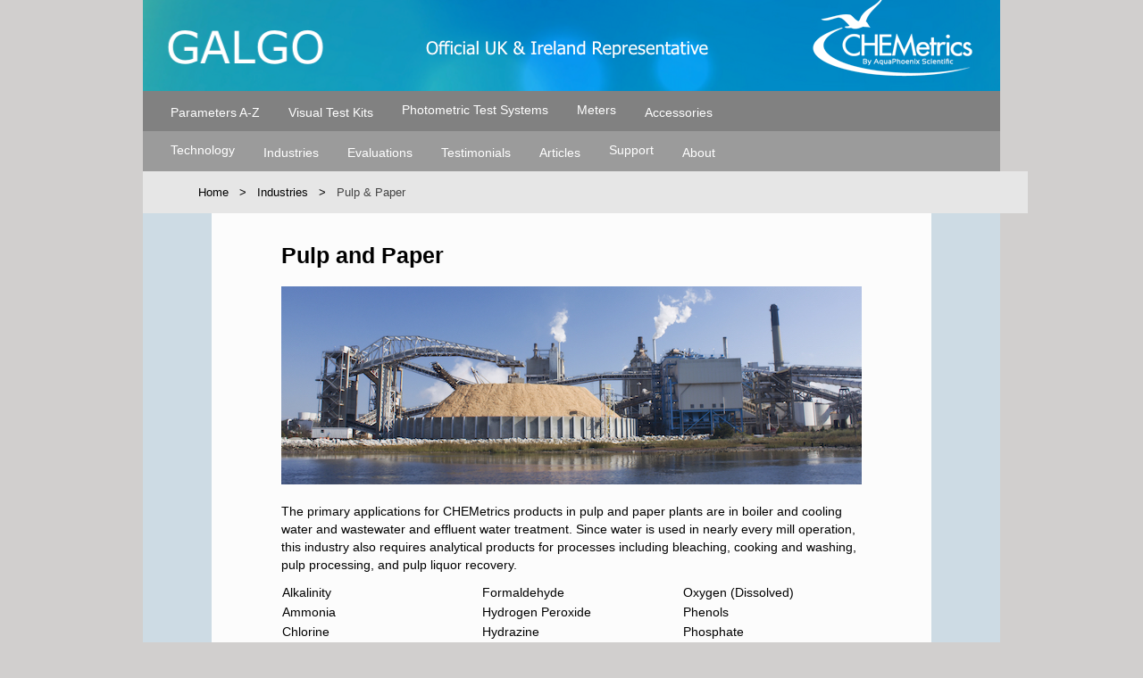

--- FILE ---
content_type: text/html
request_url: https://www.galgo.co.uk/industries-pulp-paper.html
body_size: 3009
content:
<!DOCTYPE html>

<html lang="en-gb" dir="ltr">

<head>

	<title>Pulp &amp; Paper | Industries &amp; Applications | Water Analysis</title>

	<meta property="og:title" content="Pulp &amp; Paper | Industries &amp; Applications | Water Analysis">

	<meta name="description" content="CHEMetrics water test kit applications in pulp and paper manufacturing, for boiler water, cooling water, wastewater, & effluent water treatment testing.">

	<meta charset="UTF-8">

	<meta name="viewport" content="width=960, initial-scale=1.0">

	<link rel="stylesheet" type="text/css" href="css/generic.css">

		<!-- Add jQuery library -->
	<script type="text/javascript" src="js/jquery-1.js"></script>

	<!-- Add fancyBox main JS and CSS files -->
	<script type="text/javascript" src="js/jquery_005.js"></script>
	<link rel="stylesheet" type="text/css" href="css/jquery.css" media="screen">

	<!-- Add Media helper (this is optional) -->
	<script type="text/javascript" src="js/jquery_004.js"></script>

	<script type="text/javascript">
		$(document).ready(function() {
			/*
			 *  Media helper. Group items, disable animations, hide arrows, enable media and button helpers.
			*/
			$('.fancybox-media')
				.attr('rel', 'media-gallery')
				.fancybox({
					openEffect : 'none',
					closeEffect : 'none',
					prevEffect : 'none',
					nextEffect : 'none',
					width  : 633,
					height : 420,
					autoSize : false,
					arrows : false,
					helpers : {
						media : {}
					}
				});
		});
	</script>

	<link rel="apple-touch-icon" sizes="180x180" href="images/icons/favicons/apple-touch-icon.png">
	<link rel="icon" type="image/png" sizes="32x32" href="images/icons/favicons/favicon-32x32.png">
	<link rel="icon" type="image/png" sizes="16x16" href="images/icons/favicons/favicon-16x16.png">
	<link rel="manifest" href="images/icons/favicons/site.webmanifest">

	<!-- Start Open Web Analytics Tracker -->
	<script type="text/javascript">
	//<![CDATA[
	var owa_baseUrl = 'http://stats.galgo.co.uk/owa/';
	var owa_cmds = owa_cmds || [];
	owa_cmds.push(['setSiteId', '84ae0e9ab87c694b321f22c12653cd41']);
	owa_cmds.push(['trackPageView']);
	owa_cmds.push(['trackClicks']);
	owa_cmds.push(['trackDomStream']);
	(function() {
		var _owa = document.createElement('script'); _owa.type = 'text/javascript'; _owa.async = true;
		owa_baseUrl = ('https:' == document.location.protocol ? window.owa_baseSecUrl || owa_baseUrl.replace(/http:/, 'https:') : owa_baseUrl );
		_owa.src = owa_baseUrl + 'modules/base/js/owa.tracker-combined-min.js';
		var _owa_s = document.getElementsByTagName('script')[0]; _owa_s.parentNode.insertBefore(_owa, _owa_s);
	}());
	//]]>
	</script>
	<!-- End Open Web Analytics Code -->

	<!-- Default Statcounter code for Galgo.co.uk
	https://www.galgo.co.uk -->
	<script type="text/javascript">
	var sc_project=609788; 
	var sc_invisible=1; 
	var sc_security="6177666f"; 
	</script>
	<script type="text/javascript"
	src="https://www.statcounter.com/counter/counter.js"
	async></script>
	<noscript><div class="statcounter"><a title="Web Analytics
	Made Easy - StatCounter" href="https://statcounter.com/"
	target="_blank"><img class="statcounter"
	src="https://c.statcounter.com/609788/0/6177666f/1/"
	alt="Web Analytics Made Easy -
	StatCounter"></a></div></noscript>
	<!-- End of Statcounter Code -->

	<!--Start Google Analytics tag (gtag.js) -->
	<script async src="https://www.googletagmanager.com/gtag/js?id=G-573HCT4KRJ"></script>
	<script>
		window.dataLayer = window.dataLayer || [];
		function gtag(){dataLayer.push(arguments);}
		gtag('js', new Date());
		gtag('config', 'G-573HCT4KRJ');
		gtag('config', '<GA_MEASUREMENT_ID>', { 'anonymize_ip': true })
	</script>
	<!--End Google Analytics tag (gtag.js) -->

</head>

<body>

	<header>

		<nav>

			<div class="header">

				<a href="https://www.galgo.co.uk"><img src="images/banner.png" alt="galgo chemetrics" width="960"></a>

			</div>

			<div class="navbar">

				<a class="white" href="parameters.html">Parameters A-Z</a>

				<a class="white" href="visual-test-kits.html">Visual Test Kits</a>

				<div class="dropdown">
					<button class="dropbtn white"><a href="photometric-test-systems.html">Photometric Test Systems</a>
						<i class="fa fa-caret-down"></i>
					</button>
					<div class="dropdown-content">
						<a href="multi-analyte-photometers.html">Multi-Analyte Photometers</a>
						<a href="sam-photometers.html">Dedicated Photometers (SAM)</a>
						<a href="photometric-test-kits.html">Photometric Test Kits</a>
					</div>
				</div>

				<div class="dropdown">
					<button class="dropbtn white"><a href="meters.html">Meters</a>
						<i class="fa fa-caret-down"></i>
					</button>
					<div class="dropdown-content">
						<a href="ph-meter.html">pH Meter</a>
						<a href="conductivity-tds-salinity-meter.html">CTS Meter</a>
					</div>
				</div>

				<a class="white" href="accessories.html">Accessories</a>

			</div>

			<div class="navbar2">

				<div class="dropdown">
					<button class="dropbtn white"><a href="test-methods.html">Technology</a>
						<i class="fa fa-caret-down"></i>
					</button>
					<div class="dropdown-content">
						<a href="self-filling-ampoule-technology.html">Self-Filling Reagent Ampoule</a>
						<a href="chemets.html">Visual Colourimetric Analysis</a>
						<a href="titrets.html">Titrimetric Analysis</a>
						<a href="vacu-vials.html">Photometric Colourimetric Analysis</a>
					</div>
				</div>

				<a class="white" href="industries.html">Industries</a>

				<a class="white" href="product-studies.html">Evaluations</a>

				<a class="white" href="testimonials.html">Testimonials</a>

				<a class="white" href="articles.html">Articles</a>

				<div class="dropdown">
					<button class="dropbtn white"><a href="support.html">Support</a>
						<i class="fa fa-caret-down"></i>
					</button>
					<div class="dropdown-content">
						<a href="sds.html">Safety Data Sheets (SDS)</a>
						<a href="faqs.html">Frequently Asked Questions</a>
						<a href="v-2000-sw-update.html">V-2000 Update</a>
						<a href="v-3000-sw-update.html">V-3000 Update</a>
						<a href="dr900-user-program-download.html">DR900 Program Download</a>
						<a href="verification-kits.html">Photometer Verfication Kits</a>
					</div>
				</div>

				<a class="white" href="about-us.html">About</a>

			</div>

			<div class="navheader">
			<div class="navheader">
				<div>
					<ul class="breadcrumb">
						<li><a href="https://www.galgo.co.uk"><i class="fa fa-home"></i> Home</a></li>
						<li><a href="industries.html">Industries</a></li>
						<li>Pulp &amp; Paper</li>
					</ul>
				</div>

			</div>

		</nav>

	</header>

	<div class="wrap mb16">

		<div class="sidebar column">

		</div>

		<div class="main column">

			<main>

				<h1>Pulp and Paper</h1>

				<img src="images/industries-pulp-paper-650.jpg">

				<section>

					<p class="mb06">The primary applications for CHEMetrics products in pulp and paper plants are in boiler and cooling water and wastewater and effluent water treatment. Since water is used in nearly every mill operation, this industry also requires analytical products for processes including bleaching, cooking and washing, pulp processing, and pulp liquor recovery.</p>

					<table class="mb16">
						<tr>
							<td width="225"><a class="link1" href="alkalinity-test-kits.html">Alkalinity</a></td>
							<td width="225"><a class="link1" href="formaldehyde-test-kits.html">Formaldehyde</a></td>
							<td width="200"><a class="link1" href="oxygen-dissolved-test-kits.html">Oxygen (Dissolved)</a></td>
						</tr>
						<tr>
							<td><a class="link1" href="ammonia-test-kits.html">Ammonia</a></td>
							<td><a class="link1" href="hydrogen-peroxide-test-kits.html">Hydrogen Peroxide</a></td>
							<td><a class="link1" href="phenols-test-kits.html">Phenols</a></td>
						</tr>
						<tr>
							<td><a class="link1" href="chlorine-test-kits.html">Chlorine</a></td>
							<td><a class="link1" href="hydrazine-test-kits.html">Hydrazine</a></td>
							<td><a class="link1" href="phosphate-test-kits.html">Phosphate</a></td>
						</tr>
						<tr>
							<td><a class="link1" href="cod-test-system.html">COD</a></td>
							<td><a class="link1" href="nitrate-test-kits.html">Nitrate</a></td>
							<td><a class="link1" href="silica-test-kits.html">Silica</a></td>
						</tr>
						<tr>
							<td><a class="link1" href="deha-test-kits.html">DEHA</a></td>
							<td><a class="link1" href="nitrite-test-kits.html">Nitrite</a></td>
							<td><a class="link1" href="sulphite-test-kits.html">Sulphite</a></td>
						</tr>
					</table>

					<a href="alkalinity-test-kits.html"><img src="images/industries-pulp-paper-2.jpg" class="floatleft mr12"></a>

				</section>

				<section>

					<h2 class="mt0">Test Kit Benefits</h2>

					<table class="mb3 mt0">
						<tr>
							<td>
								<ul class="mt0 mb0 pl18">
									<li>Precise, accurate and sensitive</li>
									<li>Simple test procedures</li>
									<li>Rapid, reliable results</li>
									<li>Reduced operating costs</li>
								</ul>
							</td>
						</tr>
					</table>

				</section>

				<section>

					<h2>Related Articles</h2>

					<p><a class="link2" href="alkalinity.html">Alkalinity Measurement and Natural Waters</a></p>

					<p><a href="oxygen-demand-testing.html" class="link2">Oxygen Demand: Distinguishing BOD and COD Methods of Analysis</a></p>

					<p class="mb16"><a class="link2" href="oxygen-dissolved-testing-indigo-vs-winkler.html">Environmental Dissolved Oxygen Testing: CHEMetrics Test Kits vs Winkler Titration</a></p>

				</section>

			</main>

			<footer>

				<hr>

				<nav>

					<table class="font080 mb0">
						<tr>
							<td>
								<a class="link1" href="contact-us.html">Contact</a> &#124;
								<a class="link1" href="sitemap.html">Site Map</a> &#124;
								<a class="link1" href="sds.html">SDS</a>
							</td>
							<td class="right">
								<a class="link1" href="contact-us.html">T: 01442 876817</a>
							</td>
						</tr>
						<tr>
							<td width="400">
								<a class="link1" href="impressum.html">Impressum</a> &#124;
								<a class="link1" href="terms-of-use.html">Terms of Use</a> &#124;
								<a class="link1" href="links.html">Links</a>

							</td>
							<td width="250" class="mb0 right">
								E: <script type='text/javascript'>var a = new Array('uk','o.','go','@g','in','fo','al','.c');document.write("<a href='mailto:"+a[4]+a[5]+a[3]+a[6]+a[2]+a[7]+a[1]+a[0]+"'>"+a[4]+a[5]+a[3]+a[6]+a[2]+a[7]+a[1]+a[0]+"</a>");</script>
							</td>
						</tr>
					</table>

					<hr>

					<table class="font080">
						<tr>
							<td width="400">
								<a class="link1" href="terms-of-use.html" align="right">&copy; 2012-2025 Galgo (UK) Ltd</a>
							</td>
							<td width="250" class="right">
								<a class="link2 mr6" href="https://www.facebook.com/GalgoUK/" target="_blank" title="Follow us on Facebook"><img src="images/icons/social-media/facebook20.gif" alt="facebook" width="19" height="20"></a>
								<a class="link2 mr6" href="https://www.twitter.com/GalgoUK/" target="_blank" title="Follow us on Twitter"><img src="images/icons/social-media/twitter20.png" alt="twitter" width="20" height="20"></a>
								<a class="link2" href="https://www.linkedin.com/company/galgo-uk-ltd" target="_blank" title="Follow us on LinkedIn"><img src="images/icons/social-media/linkedin20.png" alt="linkedin" width="20" height="20"></a>
							</td>
						</tr>
					</table>

				</nav>

			</footer>

		</div>

		<div class="sidebar column">

		</div>

	</div>

</body>

</html>

--- FILE ---
content_type: text/css
request_url: https://www.galgo.co.uk/css/generic.css
body_size: 5060
content:
/**
* @desc         Foundation CSS file common to all HTML files
* @name         Generic
* @author       Patrik Askert, Galgo (UK) Ltd
* @tested       Safari 6, Chrome 28, Firefox 22
* @requires     None
*/

@charset "UTF-8";

/*! normalize.css v2.1.2 | MIT License | git.io/normalize */

hidden] {
	display: none;
}
html {
	font-family: sans-serif; /* 1 */
	-ms-text-size-adjust: 100%; /* 2 */
	-webkit-text-size-adjust: 100%; /* 2 */
}
body {
	margin: 0;
}
a:focus {
	outline: thin dotted;
}
a:active,
a:hover {
	outline: 0;
}
b,
strong {
	font-weight: bold;
}
img {
	border: 0;
}
svg:not(:root) {
	overflow: hidden;
}
button,
input,
select,
textarea {
	font-family: inherit; /* 1 */
	font-size: 100%; /* 2 */
	margin: 0; /* 3 */
}
button,
input {
	line-height: normal;
}
button,
select {
	text-transform: none;
}
button,
html input[type="button"], /* 1 */
input[type="reset"],
input[type="submit"] {
	-webkit-appearance: button; /* 2 */
	cursor: pointer; /* 3 */
}
button[disabled],
html input[disabled] {
	cursor: default;
}
input[type="checkbox"],
input[type="radio"] {
	box-sizing: border-box; /* 1 */
	padding: 0; /* 2 */
}
input[type="search"] {
	-webkit-appearance: textfield; /* 1 */
	-moz-box-sizing: content-box;
	-webkit-box-sizing: content-box; /* 2 */
	box-sizing: content-box;
}
input[type="search"]::-webkit-search-cancel-button,
input[type="search"]::-webkit-search-decoration {
	-webkit-appearance: none;
}
button::-moz-focus-inner,
input::-moz-focus-inner {
	border: 0;
	padding: 0;
}
table {
	border-collapse: collapse;
	border-spacing: 0;
}

/*Page Layout Definitions*/

html, 
body { 
	padding: 0;
	margin: 0;
}
html {
overflow: -moz-scrollbars-vertical; 
overflow-y: scroll;
}
body { 
	color: #000000;
	background-color: #D1CFCE;
	line-height:1.40;
	font-size: 0.9rem;
	font-family: Verdana, Helvetica, Arial, sans-serif;
}

/* Miden css */

.header {
	margin-left: auto;
	margin-right: auto;
	display: block;
	width: 960px;
	height: 102px;
}
.header-1280 {
	margin-left: auto;
	margin-right: auto;
	display: block;
	width: 1280px;
	height: 119px;
}

/* Top Nav W3 Schools */

.navbar {
	overflow: hidden;
	background-color: #818181;
	width: 945px;
	padding-left: 15px;
	margin-left: auto;
	margin-right: auto;
	height: 45px;
}
.navbar2 {
	overflow: hidden;
	background-color: #9b9b9b;
	width: 945px;
	padding-left: 15px;
	margin-left: auto;
	margin-right: auto;
	height: 45px;
}
.navbar-1280 {
	overflow: hidden;
	background-color: #818181;
	width: 1222px;
	padding-left: 58px;
	margin-left: auto;
	margin-right: auto;
	height: 45px;
}
.navbar a, .navbar2 a,
.navbar-1280 a {
	float: left;
	text-align: center;
	padding: 14px 16px;
	text-decoration: none;
	font-size: 0.9rem;
}
div.navbar a.white,
div.navbar2 a.white,
div.navbar-1280 a.white,
button.white a {
	color: white;
}
div.navbar a.grey,
div.navbar2 a.grey,
div.navbar-1280 a.grey,
button.grey a,
button.grey i {
	color: #dcdcdc;
}
.dropdown {
	float: left;
	overflow: hidden;
}
.dropdown a {
	padding: 0;
	float: none;
}
.dropdown .dropbtn {
	font-size: 16px;
	border: none;
	outline: none;
	color: white;
	padding: 12px 16px 14px 16px;
	background-color: inherit;
	font-family: inherit;
	margin: 0;
}
.navbar a:hover,
.navbar2 a:hover,
.navbar-1280 a:hover,
.dropdown:hover .dropbtn {
	background-color: royalblue;
}
.dropdown-content {
	display: none;
	position: absolute;
	background-color: #f9f9f9;
	min-width: 160px;
	box-shadow: 0px 8px 16px 0px rgba(0,0,0,0.2);
	z-index: 1;
}
.dropdown-content a {
	float: none;
	color: black;
	padding: 9px 16px;
	text-decoration: none;
	display: block;
	text-align: left;
}
.dropdown-content a:hover {
	background-color: #ddd;
}
.dropdown:hover .dropdown-content {
	display: block;
}

/* Breadcrumbs Navigation Menu W3 Schools */

.navheader {
	margin-left: auto;
	margin-right: auto;
	display: block;
	width: 929px;
	background: #e6e6e6;
	padding-left: 31px;
	line-height:1.40;
	font-size: 0.8rem;
}
.navheader-1280 {
	margin-left: auto;
	margin-right: auto;
	display: block;
	width: 1205px;
	background: #e6e6e6;
	padding-left: 75px;
	line-height:1.40;
	font-size: 0.8rem;
}
div.navheader ul,
div.navheader div,
div.navheader-1280 ul {
	padding-bottom: 5px;
	padding-bottom: 0.3125rem;
	padding-top: 5px;
	padding-top: 0.3125rem;
}
/* Style the list */
ul.breadcrumb {
	padding: 0px 0px;
	margin-top:0;
	margin-bottom:0;
	list-style: none;
	margin-left: 0;
}
/* Display list items side by side */
ul.breadcrumb li {
	display: inline;
}
/* Add a slash symbol (/) before/behind each list item */
ul.breadcrumb li+li:before {
	padding: 0px 8px;
	color: black;
	content: ">\00a0";
}
.navheader li {
	color: #434343;
}

.wrap { 
	width: 960px;
	margin: 0 auto;
	display: table;
	line-height:1.40;
	font-size: 0.9rem;
}
.wrap-1280 { 
	width: 1280px;
	margin: 0 auto;
	display: table;
	line-height:1.40;
	font-size: 0.9rem;
}
.column { 
	display: table-cell;
	vertical-align: top;
}


/* was 650 90 90 */
.main { 
	width: 650px;
	background: #FCFCFC;
	padding-left: 78px;
	padding-right: 78px;
}
.main-table1 { 
	width: 1130px;
	background: #FCFCFC;
	padding-left: 75px;
	padding-right: 75px;
}
.main-table2 { 
	width: 810px;
	background: #FCFCFC;
	padding-left: 75px;
	padding-right: 75px;
}
* html .main { /* ie6*/	
	float:right;
	margin:0 75px 0 0;
	display:inline;
	border:none
}
*+html .main /* ie7*/ { 
	float:right;
	margin:0 75px 0 0;
	border:none
 }
.panel {
	background-color: #D1CFCE;
}

/* Side bar */

.sidebar { 
	width: 77px;
	background: #cddbe4;
	padding-top: 30px;
	padding-top: 1.875rem;
}
* html .sidebar { /* ie6*/
	float:left;
}
*+html .sidebar { /* ie7*/
	float:left; 
}
/* EDF6F9 new #E4F5FA; old */
.sidebar a { 
	font-size: 0.8rem;
	display: block;
	padding-left: 21px;
	padding-right: 15px;
	padding-top: 10px;
	padding-bottom: 10px;
}
.sidebar-active {
	background-color: #e3e3e3;
	color: black;
}
.sidebar-inactive {
	color: #5d5d5d;
}
.sidebar-heading {
	background-color: #a8a8a8;
	color: white;
}
.sidebar a:hover {
	color: black;
}


/* old css */


.logo {
	font-size: 1.9rem;
	font-family: Verdana, Helvetica, Arial, sans-serif;
	color: #2b5e98;
	font-weight: normal;
    font-style: normal;
}

/* Headings & Main Selectors - not  colour for blue chemetrics web site footer is #15406a */

h1,
h2,
h3, 
h4,
h5,
.h2,
.h3 { 
	font-family: Tahoma, Trebuchet, Helvetica, sans-serif;
}
h1 { 
	font-size:  25px;
	font-size: 1.575rem;
	margin-top: 30px;
	margin-top: 1.9rem;
}
h2, .h2 { 
	font-size: 20px;
	font-size: 1.26rem;
}
h3, .h3 { 
	font-size: 16px;
	font-size: 1.035rem;
}
h4 { 
	font-size: 15px;
	font-size: 0.945rem;
}
h5 { 
	font-size: 12px;
	font-size: 0.756rem;
}
.h1a { 
	font-size: 24px;
	font-size: 1.512rem;
}
.h2a { 
	font-size: 18px;
	font-size: 1.134rem;
}
.h3g {
	color: #585858;
}
.h4g {
	font-size: 15px;
	font-size: 0.945rem;
	color: #585858;
	margin-top: 0;
}
.h4 {
	font-size: 15px;
	font-size: 0.945rem;
	margin-top: 0;
}
.h4w {
	font-size: 15px;
	font-size: 0.945rem;
	color: #fff;
	margin-top: 0;
}
.h4b {
	color: #002699;
}
.h5 { 
	font-size: 12px;
	font-size: 0.8rem;
}
li,
table,
.mb1 {
	margin-bottom: 14px;
	margin-bottom: 0.9rem;
}
#compact li {
	margin-bottom: 0;
}

/* Line space above and below embedded youtube videos */

a { 
	color: black;
	text-decoration: none;
}

.link1 { 
	color: black;
	text-decoration: none;
}
a:hover.link1 { 
	color: black;
	text-decoration: underline;
}
a:active.link1 {
	color: #0645AD;
	text-decoration: underline;
}
a:visited.link1 {
	color: #black;
	text-decoration: none;
}
.link2 { 
	color: #0645AD;
	text-decoration: none;
}
a:hover.link2 { 
	color: #0645AD;
	text-decoration: underline;
}
a:visited.link2 {
	color: #663366;
	text-decoration: none;
}
a:active.link2 {
	color: black;
	text-decoration: underline;
}
.email a { 
	color: #0645AD;
	text-decoration: none;
}
.email a:hover { 
	color: #0645AD;
	text-decoration: underline;
}
.email a:active {
	color: black;
	text-decoration: underline;
}

table {
	vertical-align: top;
}
hr { 
	display: block; height: 0px;
	border: 0; border-top: 1px solid #e0e0e0;
	margin-bottom: 1rem 0; margin-bottom: 16px 0; padding: 0;
}
blockquote.indent {
	margin-right: 0;
	margin-top: 10px;
	margin-left: 50px;
	padding: 10px 10px 10px 15px;
	border-left: 3px solid #ccc;
	background: #f2f2f2 none; color: #000;
	font-size: 0.8rem;
}
blockquote.indent p:first-child { margin-top: 0;}
blockquote.indent p:last-child { margin-bottom: 0;}
blockquote {
  margin-left: 0px;
  margin-right: 0px;
  margin-bottom: 0px;
}
figure {
  margin-left: 0px;
  margin-right: 0px;
  margin-bottom: 19px;
	margin-bottom: 1.2rem;
}

/* P L A C E M E N T */

iframe {
	margin-bottom: 9px;
	margin-bottom: 0.6rem;
}
.pb2 {
	padding-bottom: 28px;
	padding-bottom: 1.75rem;
}
.pb15 {
	padding-bottom: 21px;
	padding-bottom: 1.3125rem;
}
.pb1 {
	padding-bottom: 14px;
	padding-bottom: 0.875rem;
}
.pb05 {
	padding-bottom: 7px;
	padding-bottom: 0.4375rem;
}
.pb03 {
	padding-bottom: 4.2px;
	padding-bottom: 0.2625rem;
}
.pb02 {
	padding-bottom: 2.8px;
	padding-bottom: 0.175rem;
}
.pb0 {
	padding-bottom: 0;
}
.pl10 {
	padding-left: 10px;
	padding-left: 0.625rem;
}
.pl14 {
	padding-left: 14px;
	padding-left: 0.875rem;
}
.pl15 {
	padding-left: 15px;
	padding-left: 0.938rem;
}
.pl18 {
	padding-left: 18px;
	padding-left: 1.125rem;
}
.pl25 {
	padding-left: 25px;
	padding-left: 1.563rem;
}
.pl250 {
	margin-left: 40px;
	margin-left: 2.5rem;
}
.pl0 {
	padding-left: 0px;
}
.pr0 {
	padding-right: 0px;
}
.pr15 {
	padding-right: 15px;
	padding-right: 0.938rem;
}
.pr20 {
	padding-right: 20px;
	padding-right: 1.250rem;
}
.ptmax {
	padding-top: 525px;
	padding-top: 32.81rem;
}
.pt3 {
	padding-top: 42px;
	padding-top: 2.625rem;
}
.pt38 {
	padding-top: 53.2px;
	padding-top: 3.325rem;
}
.pt25 {
	padding-top: 35px;
	padding-top: 2.1875rem;
}
.pt24 {
	padding-top: 33.6px;
	padding-top: 2.1rem;
}
.pt23 {
	padding-top: 32.2px;
	padding-top: 2.0125rem;
}
.pt22 { padding-top: 22px;
	padding-top: 1.375rem;
}
.pt2 {
	padding-top: 28px;
	padding-top: 1.75rem;
}
.pt1 {
	padding-top: 14px;
	padding-top: 0.875rem;
}
.pt05 {
	padding-top: 7px;
	padding-top: 0.4375rem;
}
.pt020 {
	padding-top: 3.5px;
	padding-top: 0.21875rem;
}
.pt020 {
	padding-top: 2.8px;
	padding-top: 0.175rem;
}
.pt0, {
	padding-top: 0;
}
.ptminus {
	margin-top: -23px;
	margin-top: -1.472rem;
}
.mtminus {
	margin-top: -19px;
	margin-top: -1.2rem;
}
.mt0, { 
	margin-top: 0;
}
.mt02 { 
	margin-top: 3px;
	margin-top: 0.2rem;
}
.mt4 { 
	margin-top: 6px;
	margin-top: 0.4rem;
}
.mt8 {
	margin-top: 12px;
	margin-top: 0.8rem;
}
.mt10 {
	margin-top: 16px;
	margin-top: 1.0rem;
}
.mt12,
iframe { 
margin-top: 19px;
margin-top: 1.2rem;
}
.mt14, 
h2 { 
	margin-top: 22px;
	margin-top: 1.4rem;
}
.mt16 {
	margin-top: 25px;
	margin-top: 1.6rem;
}
.mt2 {
	margin-top: 28px;
	margin-top: 1.8rem;
}
.mb0 { 
	margin-bottom: 0;
}
.mb03 {
	margin-bottom: 4.8px;
	margin-bottom: 0.3rem;
}
.mb05 {
	margin-bottom: 8px;
	margin-bottom: 0.5rem;
}
.mb06 {
	margin-bottom: 10px;
	margin-bottom: 0.625rem;
}
.mb08 {
	margin-bottom: 13.3333px;
	margin-bottom: 0.83333rem;
}
.mb12 { 
	margin-bottom: 19px;
	margin-bottom: 1.2rem;
}
.mb16 {
	margin-bottom: 25px;
	margin-bottom: 1.6rem;
}
.mb2 {
	margin-bottom: 28px;
	margin-bottom: 1.8rem;
}
.mb25 {
	margin-bottom: 35px;
	margin-bottom: 2.25rem;
}
.mb3 {
	margin-bottom: 43px;
	margin-bottom: 2.7rem;
}
.mb35 {
	margin-bottom: 50px;
	margin-bottom: 3.14rem;
}
.mb4 {
	margin-bottom: 57px;
	margin-bottom: 3.6rem;
}
.mb5 {
	margin-bottom: 71.25px;
	margin-bottom: 4.5rem;
}
.mb6 {
	margin-bottom: 85.5px;
	margin-bottom: 5.4rem;
}
.mb7 {
	margin-bottom: 99.75px;
	margin-bottom: 6.3rem;
}
.mlminus {
	margin-left: -19px;
	margin-left: -1.2rem;
}
.ml0 {
	margin-left: 0px;
}
.ml12 {
	margin-left: 20px; 
	margin-left: 1.25rem;
}
.ml24 {
	margin-left: 40px; 
	margin-left: 2.5rem;
}
.mr0 {
	margin-right: 0px;
}
.mr6 {
	margin-right: 10px;
	margin-right: 0.625rem;
}
.mr9 {
	margin-right: 15px;
	margin-right: 0.9375rem;
}
.mr10 {
	margin-right: 16.67px;
	margin-right: 1.0417rem;
}
.mr105 {
	margin-right: 17.5px;
	margin-right: 1.09375rem;
}
.mr12 {
	margin-right: 20px;
	margin-right: 1.25rem;
}
.mr19 {
	margin-right: 32px;
	margin-right: 2rem;
}
.mr25 {
	margin-right: 40px;
	margin-right: 2.5rem;
}
.mr28 {
	margin-right: 45px;
	margin-right: 2.8125rem;
}
.mr72 {
	margin-right: 72px;
	margin-right: 4.375rem;
}

/* to remove horizontal padding between images in Safari & Chrome */

.flex {
	display: flex;
	flex-direction: row;
}

/* Remove line space at top of Heading 3 when inside table - on Index/Home page */

.vert-top, #product td, #testimonials td {
	vertical-align: top;
}
.vert-mid {
	vertical-align: middle;
}
.vert-bot {
	vertical-align: bottom;
}
.middle {
	text-align: center
}
.elementmiddle {
	margin: auto;
}
.block {
	display:inline-block;
	margin: auto;
}
.clear {
	clear: both;
}
.floatleft {
	float: left;
}
.floatright {
	float: right;
}
.left, #product.ul {
	text-align:left;
}
.right {
	text-align:right;
}

/* table border - custom spacing for each row - when you want a 15px border underneath each row (default in table border collapse for whole table) */

.bspace {
	border-collapse:separate;
	border-spacing: 0 10px; 
	border-spacing: 0 0.625rem;
}
 
/* Larger Font Sizes */

.font100 {
	font-size: 15px;
	font-size: 1.0rem;
}

.font095 {
	font-size: 14.25px;
	font-size: 0.95rem;
}

/* body font size */
.font090 {
	font-size: 13.5px;
	font-size: 0.9rem;
}

/* Smaller Fonts */

.font085 {
	font-size: 12.75px;
	font-size: 0.85rem;
}

.font080 {
	font-size: 12px;
	font-size: 0.8rem;
}

.font080w {
	font-size: 12px;
	font-size: 0.8rem;
	color: #fff;
	font-weight: bold;
}

/* Smaller font - Registered office details - on Contact Us page */

.font075 {
	font-size: 11.25px;
	font-size: 0.75rem;
}
.font075w {
	font-size: 11.25px;
	font-size: 0.75rem;
	color: #fff;
	font-weight: bold;
}
.font070 {
	font-size: 10px;
	font-size: 0.6667rem;
}
.font070w {
	font-size: 10px;
	font-size: 0.6667rem;
	color: #fff;
	font-weight: bold;
}
.font065 {
	font-size: 9.5px;
	font-size: 0.6333rem;
}
.font065w {
	font-size: 9.5px;
	font-size: 0.6333rem;
	color: #fff;
	font-weight: bold;
}
.font060 {
	font-size: 9px;
	font-size: 0.6rem;
}
.font050 {
	font-size: 8px;
	font-size: 0.5333rem;
	color: #fff;
	font-weight: bold;
}
.font050a {
	font-size: 8px;
	font-size: 0.5333rem;
}
.font045 {
	font-size: 7.5px;
	font-size: 0.5rem;
}
.font040 {
	font-size: 7px;
	font-size: 0.4667rem;
}
.font030 {
	font-size: 6px;
	font-size: 0.4rem;
}

/* Premixed Premeasured Precise - orange */
.orange {
	color: #eb7733;
}
.orange-dichromate {
	color: #d17b19;
	margin-top: 0;
	padding-top: 0;
}

/* Bolds the numerical bullet as well as following text - on Products pages */

.bold, .h2, .h3 {
	font-weight: bold;
}

.black {
	color: #000000;
}
.grey {
	background:#ebebeb;
}
.border1 {
	border: 1px black;
}
.blue {
	color: #3333CC;
}

/* products page tables & font |*/

#product ul {
	text-align:left;
	font-size: 11.25px;
	font-size: 0.75rem;
	position: relative;
	left: -10px;
}

#product li {
	position: relative;
	left: -5px;
	margin: 5px 0;
}

/* Border (grey) for images */

.imgborder { 
   border:1px solid #E1E1E1;
}

.imgborderbr {
	border: solid #000000;
	border-width:  0px 1px 1px 0px;
}

/* CSS from CHEMetrics V-3000 page - Comparison Table */
.features td:nth-child(1), .features td:nth-child(2) {
	border-right: 1px solid #000;
}
.features td {
	border-bottom: 1px solid #000;
	padding: 4px;
	vertical-align: top
}
.features tr:last-child td {
	border-bottom: none;
}
.features {
	border: 2px solid #000;
}

/* space under table rows */

tr.spaceunder.td {
  padding-bottom: 0.7em;
}

/* CSS from CHEMetrics product page - visual-kits instrumental-kits table ranges - edited & grey images bar */

/*** Category Listing ***/

div.category-list
h2 {
	color: #1a1a19;
	text-transform: none;
	border: 0;
	margin-top: 16px;
	margin-top: 1.0rem;
	margin-bottom: 5px;
	margin-bottom: 0.312rem;
	font-family: Tahoma, Trebuchet, Helvetica, sans-serif;
	font-size: 20px;
	font-size: 1.26rem;
	text-transform: none;
	font-weight: bold;
}
div.category-list h2.vid, 
div.category-list2 h2.vid {
	color: #1a1a19;
	text-transform: none;
	border: 0;
	margin-top: 0;
	margin-bottom: 5px;	margin-bottom: 0.312rem;
	font-family: Tahoma, Trebuchet, Helvetica, sans-serif;
	font-size: 20px;
	font-size: 1.26rem;
	text-transform: none;
	font-weight: bold;
}
div.category-list table th,
div.category-list table td,
div.category-list2 table th,
div.category-list2 table td {
	padding: 2px 5px;
}
div.category-list table.visual-kits th {
	background-color: rgb(245, 130, 42);
	color: #000;
}
div.category-list table.visual-kits2 th {
	background-color: rgb(245, 130, 42);
	color: #000;
}
div.category-list table.visual-kits td {
	background-color: #fdc99f;
}
div.category-list table.visual-kits2 td {
	background-color: #fdc99f;
}
div.category-list table.instrumental-kits th,
div.category-list2 table.instrumental-kits th
 {
	background-color: #ffd520;
	color: #000;
}
div.category-list table.instrumental-kits td,
div.category-list2 table.instrumental-kits td {
	background-color: #ffebad;
}
div.category-list table th,
div.category-list table td,
div.category-list2 table th,
div.category-list2 table td {
	border: 2px solid #FCFCFC;
	font-family: Verdana;
}
div.category-list table th,
div.category-list2 table th {
	text-align: left
}
.category-list {
	overflow: auto;
	margin-bottom: 20px;
}
.category-list > div,
.category-list2 > div {
	text-align: center;
	margin:0 5px;
	min-height:130px;
	max-width: 100px;
	display:inline-block;
	vertical-align:top;
	margin-bottom:10px;
}
.category-list > div img,
.category-list2 > div img {
	display:block;
}
.category-list ul,
.category-list2 ul {
	float: left;
	width:23%;
	margin-right:12px;
	list-style: none;
}
.category-list .div a,
.category-list2 .div a{
	text-decoration: underline;
	font-weight: bold;
}
.category-list > div,
.category-list2 > div {
	margin:0px 5px 10px 0px;
}
div.category-list table,
div.category-list2 table,
table.list {
	width: 100%;
	margin-bottom: 10px;
}
div.category-list table.instrumental-kits,
div.category-list2 table.instrumental-kits
 {
	margin-bottom: 0;
}
div.category-list table.visual-kits2,
div.category-list2 table.visual-kits2 {
	margin-bottom: 0;
}

/* category listing for COD vials page */

div.category-list2
h2 {
	color: #1a1a19;
	text-transform: none;
	border: 0;
	margin-top: 22px;
	margin-top: 1.4rem;
	margin-bottom: 5px;
	margin-bottom: 0.312rem;
	font-family: Tahoma, Trebuchet, Helvetica, sans-serif;
	font-size: 20px;
	font-size: 1.26rem;
	text-transform: none;
	font-weight: bold;
}

/* my additional category-list code for blue table based on instrumental-kits yellow table */

div.category-list table.bluetable th,
div.category-list table.bluetable2 th {
  background-color: #99c2ff;
  color: #000;
}
div.category-list table.bluetable td {
  background-color: #cce0ff;
}
div.category-list table.bluetable2 td {
  background-color: #e8effc;
}
div.category-list table.bluetable,
div.category-list table.bluetable2 {
	margin-bottom: 0;
}
/* my additional category-list code for grey table based on instrumental-kits yellow table */

div.category-list table.greytable th {
  background-color: #cccccc;
  color: #000;
}
div.category-list table.greytable td {
  background-color: #ededed;
}
div.category-list table.greytable {
	margin-bottom: 0;
}

/* my additional category-list code for lighter grey table based on instrumental-kits yellow table */

div.category-list table.greytable2 th {
  background-color: #cccccc;
  color: #000;
}
div.category-list table.greytable2 td {
  background-color: #e6e6e6;
}
div.category-list table.greytable2 {
	margin-bottom: 0;
}

/* fixed row height for Visual & Photometric tables */

div.category-list table.analytetable td {
	height:28px;
	height:1.8rem;
}

/*** Category Images ***/

div.category-images {
	background-color: rgb(235, 235, 235);
	height: auto;
	text-align: center;
}

/* category-info heading spacing - experimental */

div.category-info h3.cathead {
	padding-bottom: 0px;
	margin-bottom: 0px;
}
div.test h3.vid3 {
	margin-bottom: 0;
	padding-bottom: 0;
}
div.test h4.vid4 {
	margin-bottom: 0;
	padding-bottom: 0;
}

/*** Sitemap page bullet point margins ***/

#sitemap li {
	margin-top: 0px;
	margin-bottom: 0px;
}

/*** FAQs Links Table css ***/

table.list tbody td {
	vertical-align: top; padding: 0px;
}

/*** Blue Gradient from home page ***/

.gradient {
  padding: 0;
  margin: 0;
  max-width: 1220px;
  background: #042e5d; /* Old browsers */
  background: -moz-linear-gradient(top, #042e5d 0%, #81a2b6 100%); /* FF3.6+ */
  background: -webkit-gradient(linear, left top, left bottom, color-stop(0%,#042e5d), color-stop(100%,#81a2b6)); /* Chrome,Safari4+ */
  background: -webkit-linear-gradient(top, #042e5d 0%,#81a2b6 100%); /* Chrome10+,Safari5.1+ */
  background: -o-linear-gradient(top, #042e5d 0%,#81a2b6 100%); /* Opera 11.10+ */
  background: -ms-linear-gradient(top, #042e5d 0%,#81a2b6 100%); /* IE10+ */
  background: linear-gradient(to bottom, #042e5d 0%,#81a2b6 100%); /* W3C */
  filter: progid:DXImageTransform.Microsoft.gradient( startColorstr='#042e5d', endColorstr='#81a2b6',GradientType=0 ); /* IE6-9 */
}

.center {text-align: center;}


/* CONTACT FORM */

/* Style inputs with type="text", select elements and textareas */
input[type=text], select, textarea {
  width: 100%; /* Full width */
  padding: 12px; /* Some padding */  
  border: 1px solid #ccc; /* Gray border */
  border-radius: 4px; /* Rounded borders */
  box-sizing: border-box; /* Make sure that padding and width stays in place */
  margin-top: 6px; /* Add a top margin */
  margin-bottom: 16px; /* Bottom margin */
  resize: vertical /* Allow the user to vertically resize the textarea (not horizontally) */
}

/* Style the submit button with a specific background color etc */
input[type=submit] {
  background-color: #04AA6D;
  color: white;
  padding: 12px 20px;
  border: none;
  border-radius: 4px;
  cursor: pointer;
}

/* When moving the mouse over the submit button, add a darker green color */
input[type=submit]:hover {
  background-color: #45a049;
}

/* Add a background color and some padding around the form */
.container {
  border-radius: 5px;
  background-color: #f2f2f2;
  padding: 20px;
}
